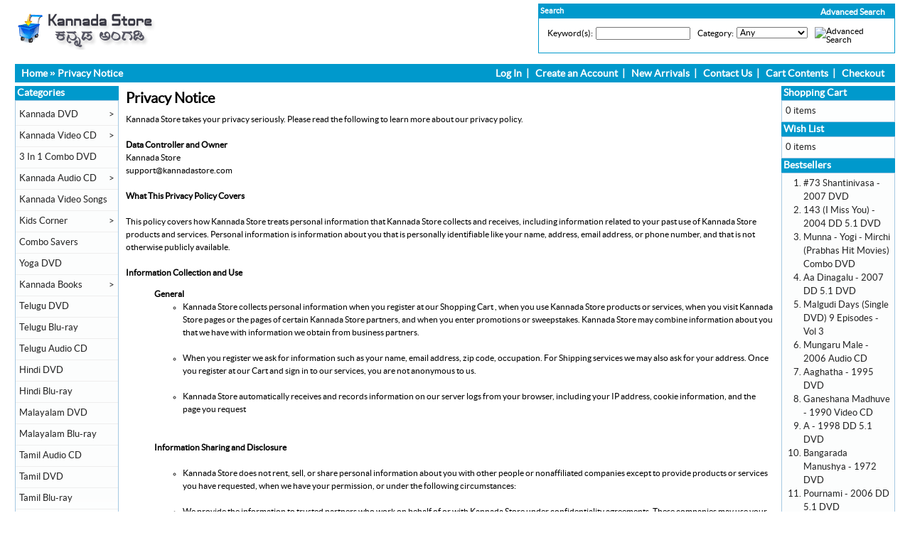

--- FILE ---
content_type: text/html
request_url: https://www.kannadastore.com/privacy.php?osCsid=c8adcf720bad0a9eeb582004fc742669
body_size: 50892
content:
<!DOCTYPE html PUBLIC "-//W3C//DTD XHTML 1.0 Transitional//EN" "https://www.w3.org/TR/xhtml1/DTD/xhtml1-transitional.dtd">
<html xmlns="https://www.w3.org/1999/xhtml" dir="ltr" lang="en">
<head>
<meta http-equiv="Content-Type" content="text/html; charset=utf-8" />
<title>Kannada Store</title>
<base href="https://www.kannadastore.com/" />
<link rel="stylesheet" type="text/css" href="ext/jquery/ui/redmond/jquery-ui-1.8.22.css" />
<script type="text/javascript" src="ext/jquery/jquery-1.8.0.min.js"></script>
<script type="text/javascript" src="ext/jquery/ui/jquery-ui-1.8.22.min.js"></script>

<script type="text/javascript">
if ( $.attrFn ) { $.attrFn.text = true; }
</script>


<script type="text/javascript" src="ext/jquery/bxGallery/jquery.bxGallery.1.1.min.js"></script>
<link rel="stylesheet" type="text/css" href="ext/jquery/fancybox/jquery.fancybox-1.3.4.css" />
<script type="text/javascript" src="ext/jquery/fancybox/jquery.fancybox-1.3.4.pack.js"></script>
<link rel="stylesheet" type="text/css" href="ext/960gs/960_24_col.css" />
<link rel="stylesheet" type="text/css" href="stylesheet.css" />
<meta http-equiv="x-ua-compatible" content="IE=7; EI=8" />


<script type="text/javascript" src="ext/jquery/jquery.nivo.slider.js"></script>
<link rel="stylesheet" href="ext/nivo_slider/themes/default/default.css" type="text/css" media="screen" />
<link rel="stylesheet" href="ext/nivo_slider/nivo-slider.css" type="text/css" media="screen" />


<!-- Global site tag (gtag.js) - Google Analytics -->
<script async src="https://www.googletagmanager.com/gtag/js?id=UA-125431218-1"></script>
<script>
  window.dataLayer = window.dataLayer || [];
  function gtag(){dataLayer.push(arguments);}
  gtag('js', new Date());

  gtag('config', 'UA-125431218-1');
</script>

<meta name="google-site-verification" content="q9ZAuVLLJipfbYSO_65mMeGM0wlijbLnzG8291_oA8s" />

</head>
<body>

<div id="bodyWrapper" class="container_24">


<div id="header" class="grid_24">

<div id="storeLogo">
<a href="https://www.kannadastore.com/index.php?osCsid=c8adcf720bad0a9eeb582004fc742669"><img src="images/store_logo.png" alt="Kannada Store" title="Kannada Store" width="211" height="60" /></a></div>

<div id="headerShortcuts">

<div class="clearz" ></div>

<div class="advsearchs">
<span class="advsear"><a href="https://www.kannadastore.com/advanced_search.php?osCsid=c8adcf720bad0a9eeb582004fc742669" class="scadvsearch">Advanced Search</a></span>




<table border="0" width="100%" cellspacing="0" cellpadding="0">
  <tr>
    <td width="100%" height="14" class="infoBoxHeading">Search</td>
    <td height="14" class="infoBoxHeading" nowrap><img width="11" height="14" src="includes/modules/kiss_image_thumbnailer/thumbs/11x14_pixel_trans.gif" title="" alt="" /></td>
  </tr>
</table>


<table border="0" width="100%" cellspacing="0" cellpadding="1" class="infoBox">
  <tr>
    <td><table border="0" width="100%" cellspacing="0" cellpadding="3" class="infoBoxContents">
  <tr>
  </tr>
  <tr>
    <td class="boxText"><form name="advanced_search" action="https://www.kannadastore.com/advanced_search_result.php" method="get"><input type="hidden" name="osCsid" value="c8adcf720bad0a9eeb582004fc742669" /><table border="0"><td valign="top" class="">Keyword(s):</td><td class="" valign="top" ><input type="hidden" name="search_in_description" value="1" /><input type="text" name="keywords" size="25" maxlength="30" style="width: 125px" onFocus="form.keywords.value=''" /></td><td>&nbsp;</td><td valign="top">Category:</td><td class="" valign="top" ><select name="categories_id" style="width:5;"><option value="" selected="selected">Any</option><option value="53">Kannada DVD</option><option value="56">&nbsp;&nbsp;Kannada DVDs With English Subtitles</option><option value="73">3 In 1 Combo DVD</option><option value="3">Kannada Video CD</option><option value="57">&nbsp;&nbsp;Award Winning Movies</option><option value="21">Kannada Audio CD</option><option value="30">&nbsp;&nbsp;Films Soundtracks</option><option value="31">&nbsp;&nbsp;Devotional</option><option value="32">&nbsp;&nbsp;Classical</option><option value="41">&nbsp;&nbsp;Bhaavageethe</option><option value="34">&nbsp;&nbsp;MP3 Collections</option><option value="51">&nbsp;&nbsp;Instrumental</option><option value="72">&nbsp;&nbsp;Spiritual</option><option value="35">&nbsp;&nbsp;Folk</option><option value="37">&nbsp;&nbsp;Harikathe</option><option value="52">&nbsp;&nbsp;Pop - Fusion Albums</option><option value="36">&nbsp;&nbsp;Remix</option><option value="33">&nbsp;&nbsp;Drama</option><option value="39">&nbsp;&nbsp;Yakshagana</option><option value="60">&nbsp;&nbsp;Discourses</option><option value="42">&nbsp;&nbsp;Karaoke - Sing Along CDs</option><option value="54">Kannada Video Songs</option><option value="40">Kids Corner</option><option value="48">&nbsp;&nbsp;Kids - Audio CDs</option><option value="49">&nbsp;&nbsp;Kids Animated Movies</option><option value="50">&nbsp;&nbsp;Kids Movies - Video CDs and DVDs</option><option value="58">Combo Savers</option><option value="64">Yoga DVD</option><option value="38">Kannada Books</option><option value="65">&nbsp;&nbsp;Literature & Fiction</option><option value="74">&nbsp;&nbsp;Novels</option><option value="46">&nbsp;&nbsp;Stories</option><option value="47">&nbsp;&nbsp;Biography</option><option value="71">&nbsp;&nbsp;Medical & Fitness</option><option value="44">&nbsp;&nbsp;Non Fiction</option><option value="43">&nbsp;&nbsp;Poetry</option><option value="67">&nbsp;&nbsp;Drama</option><option value="69">&nbsp;&nbsp;Humour</option><option value="68">&nbsp;&nbsp;Others</option><option value="70">&nbsp;&nbsp;Children</option><option value="66">&nbsp;&nbsp;English Version of Kannada Novels</option><option value="76">Telugu DVD</option><option value="75">Telugu Blu-ray</option><option value="81">Telugu Audio CD</option><option value="80">Hindi DVD</option><option value="77">Hindi Blu-ray</option><option value="78">Malayalam DVD</option><option value="79">Malayalam Blu-ray</option><option value="82">Tamil Audio CD</option><option value="83">Tamil DVD</option><option value="84">Tamil Blu-ray</option><option value="85">Hindi Audio CD</option></select></td><td>&nbsp;</td><td class="" valign="top" ><top><input type="image" src="includes/languages/english/images/buttons/button_search.gif" alt="Advanced Search" title=" Advanced Search " /></top></td></table></form></td>
  </tr>
  <tr>
  </tr>
</table>
</td>
  </tr>
</table>
</div>







<div class="clearz" ></div>

</div>

<script type="text/javascript">
  $("#headerShortcuts").buttonset();
</script>


<script type="text/javascript">



$(document).ready(function(){

/* Attach a submit handler to the form */

$("#couponform").submit(function(event){

/* Stop form from submitting normally */
event.preventDefault();
/* Get some values from elements on the page: */
var values = $(this).serialize();

$.ajax({
        url: "couponback.php",
        type: "post",
        data: values,
        success: function(){ 
            $(".couponpop").fadeOut();
        },
        error:function(){
            //alert("failure");
            //$("#result").html('There is error while submit');
        }
    });
});



// For Products page
$("#couponformproduct").submit(function(event){

/* Stop form from submitting normally */
event.preventDefault();
/* Get some values from elements on the page: */
var valuez = $(this).serialize();

$.ajax({
        url: "couponbackprod.php",
        type: "post",
        data: valuez,
        success: function(){ 
            $(".couponpopproduct").fadeOut();
        },
        error:function(){
            //alert("failure");
            //$("#result").html('There is error while submit');
        }
    });
});




// Privacy Policy (Definitions and Legal Reference)

$(".legal_ref_content").hide();

$(".legal_ref_box_heading").click(function(){

$(".legal_ref_content").slideToggle();

})






/*
$('.overbtn').click(function(){
$('.myoverlay').fadeOut();

})
*/


})
</script>

</div>

<div class="grid_24 ui-widget infoBoxContainer">


<div class="ui-widget-header infoBoxHeading" style="padding-top: 4px; padding-bottom :4px;">
  &nbsp;&nbsp;<a href="https://www.kannadastore.com/index.php?osCsid=c8adcf720bad0a9eeb582004fc742669" class="headerNavigation">Home</a> &raquo; <a href="https://www.kannadastore.com/privacy.php?osCsid=c8adcf720bad0a9eeb582004fc742669" class="headerNavigation">Privacy Notice</a> 
  
<span class="navlinksrt">  
<ul>

<li><a href="https://www.kannadastore.com/login.php?osCsid=c8adcf720bad0a9eeb582004fc742669">Log In</a></li>&nbsp;&nbsp;|&nbsp;&nbsp;
<li><a href="https://www.kannadastore.com/create_account.php?osCsid=c8adcf720bad0a9eeb582004fc742669">Create an Account</a></li>&nbsp;&nbsp;|&nbsp;&nbsp;

<li><a href="https://www.kannadastore.com/products_new.php?osCsid=c8adcf720bad0a9eeb582004fc742669">New Arrivals</a></li>&nbsp;&nbsp;|&nbsp;&nbsp;

<li><a href="https://www.kannadastore.com/contact_us.php?osCsid=c8adcf720bad0a9eeb582004fc742669">Contact Us</a></li>&nbsp;&nbsp;|&nbsp;&nbsp;

<li><a href="https://www.kannadastore.com/shopping_cart.php?osCsid=c8adcf720bad0a9eeb582004fc742669">Cart Contents</a></li>&nbsp;&nbsp;|&nbsp;&nbsp;

<li><a href="https://www.kannadastore.com/checkout_shipping.php?osCsid=c8adcf720bad0a9eeb582004fc742669">Checkout</a></li>&nbsp;&nbsp;&nbsp;&nbsp;

</ul>
</span>

<div class="clearz"></div>
  
  </div>
</div>


<div id="bodyContent" class="grid_17 push_3">

<h1>Privacy Notice</h1>

<div class="contentContainer">
  <div class="contentText">
    
Kannada Store takes your privacy seriously. Please read the following to learn more about 

our privacy policy.
<br>
<br>


<strong>Data Controller and Owner</strong>
<br/>
Kannada Store <br/>
support@kannadastore.com


<br>
<br>





<strong>What This Privacy Policy Covers</strong>
<br>
<br>


This policy covers how Kannada Store treats personal information that Kannada Store collects 

and receives, including information related to your past use of Kannada Store products and 

services. Personal information is information about you that is personally identifiable like 

your name, address, email address, or phone number, and that is not otherwise publicly 

available. 
<br>

<br>
<strong>Information Collection and Use</strong>
<br>
<ul>
<strong> General</strong>
<ul>
<li> 
Kannada Store collects personal information when you register at our Shopping Cart , when 

you use Kannada Store products or services, when you visit Kannada Store pages or the pages 

of certain Kannada Store partners, and when you enter promotions or sweepstakes. Kannada 

Store may combine information about you that we have with information we obtain from 

business partners. 
</li>
<br>
<li>
When you register we ask for information such as your name, email address, zip code, 

occupation.  For Shipping services we may also ask for your address. Once you register at 

our Cart and sign in to our services, you are not anonymous to us. 
</li>
<br>
<li>
Kannada Store automatically receives and records information on our server logs from your 

browser, including your IP address, cookie information, and the page you request
</li>
</ul>
<br>
<br>
<strong>Information Sharing and Disclosure</strong>

<br>
<br>
<ul>
<li>

Kannada Store does not rent, sell, or share personal information about you with other people 

or nonaffiliated companies except to provide products or services you have requested, when we 

have your permission, or under the following circumstances: 
<br>
<br>
<li>
We provide the information to trusted partners who work on behalf of or with Kannada Store 

under confidentiality agreements. These companies may use your personal information to help 

Kannada Store communicate with you about offers from Kannada Store and our marketing 

partners. However, these companies do not have any independent right to share this 

information. 
</li>
<br>
<li>
We have a parents permission to share the information if the user is a child under age 13. 

Parents have the option of allowing Kannada Store to collect and use their childs 

information without consenting to Kannada Store sharing of this information with people and 

companies who may use this information for their own purposes; 
</li>
<br>
<li>
We respond to subpoenas, court orders, or legal process, or to establish or exercise our 

legal rights or defend against legal claims; 
</li>
<br>
<li>

We believe it is necessary to share information in order to investigate, prevent, or take 

action regarding illegal activities, suspected fraud, situations involving potential threats 

to the physical safety of any person, violations of Kannada Stores terms of use, or as 

otherwise required by law. 
</li>
<br>
<li>

We transfer information about you if Kannada Store is acquired by or merged with another 

company. In this event, Kannada Store will notify you before information about you is 

transferred and becomes subject to a different privacy policy. 
</li>
<br>

</ul>
<br>
<strong>Cookies</strong>
<ul>
<br>
<li>
Kannada Store may set and access Kannada Store cookies on your computer. 
</li>
<br>
<li>
Kannada Store lets other companies that show advertisements on some of our pages set and 

access their cookies on your computer. Other companies use of their cookies is subject to 

their own privacy policies, not this one. Advertisers or other companies do not have access 

to Kannada Stores cookies. 
</li>
<br>
<li>
Kannada Store uses web beacons to access Kannada Store cookies inside and outside our 

network of web sites and in connection with Kannada Store products and services. 
</li>
<br>

<br>
</ul>
<strong>Your Ability to Edit and Delete Your Account Information and Preferences</strong>
<br>
<br>
<ul>
<li>
You can edit your Account Information anytime
</li>
<br>
</ul>
<br>
<strong>Confidentiality and Security</strong>
<ul>
<br>
<li>
We limit access to personal information about you to employees who we believe reasonably 

need to come into contact with that information to provide products or services to you or in 

order to do their jobs. 
</li>
<br>
<li>
We have physical, electronic, and procedural safeguards that comply with federal regulations 

to protect personal information about you. 
</li>
<br>
</ul>






<strong>Types of Data collected</strong>
<br/><br/>

The owner does not provide a list of Personal Data types collected.
<br/>
Other Personal Data collected may be described in other sections of this privacy policy or by dedicated explanation text contextually with the Data collection. The Personal Data may be freely provided by the User, or collected automatically when using this Application. Any use of Cookies - or of other tracking tools - by this Application or by the owners of third party services used by this Application, unless stated otherwise, serves to identify Users and remember their preferences, for the sole purpose of providing the service required by the User. Failure to provide certain Personal Data may make it impossible for this Application to provide its services.
<br/><br/>
The User assumes responsibility for the Personal Data of third parties published or shared through this Application and declares to have the right to communicate or broadcast them, thus relieving the Data Controller of all responsibility. 

<br/><br/>

<strong>Mode and place of processing the Data</strong>
<br/><br/>

<strong>Methods of processing</strong>
<br/>
The Data Controller processes the Data of Users in a proper manner and shall take appropriate security measures to prevent unauthorized access, disclosure, modification, or unauthorized destruction of the Data. The Data processing is carried out using computers and/or IT enabled tools, following organizational procedures and modes strictly related to the purposes indicated. In addition to the Data Controller, in some cases, the Data may be accessible to certain types of persons in charge, involved with the operation of the site (administration, sales, marketing, legal, system administration) or external parties (such as third party technical service providers, mail carriers, hosting providers, IT companies, communications agencies) appointed, if necessary, as Data Processors by the Owner. The updated list of these parties may be requested from the Data Controller at any time. 
<br/><br/>


<strong>Place</strong><br/>
The Data is processed at the Data Controller's operating offices and in any other places where the parties involved with the processing are located. For further information, please contact the Data Controller.
<br/><br/>

<strong>Retention time</strong><br/>
The Data is kept for the time necessary to provide the service requested by the User, or stated by the purposes outlined in this document, and the User can always request that the Data Controller suspend or remove the data. 

<br/><br/>

<strong>Additional information about Data collection and processing</strong>
<br/><br/>

<strong>Legal Action</strong><br/>
The User's Personal Data may be used for legal purposes by the Data Controller, in Court or in the stages leading to possible legal action arising from improper use of this Application or the related services. The User is aware of the fact that the Data Controller may be required to reveal personal data upon request of public authorities.

<br/><br/>

<strong>Additional information about User's Personal Data</strong><br/>
In addition to the information contained in this privacy policy, this Application may provide the User with additional and contextual information concerning particular services or the collection and processing of Personal Data upon request.

<br/><br/>

<strong>System Logs and Maintenance</strong><br/>
For operation and maintenance purposes, this Application and any third party services may collect files that record interaction with this Application (System Logs) or use for this purpose other Personal Data (such as IP Address).

<br/><br/>

<strong>Information not contained in this policy</strong><br/>
More details concerning the collection or processing of Personal Data may be requested from the Data Controller at any time. Please see the contact information at the beginning of this document.

<br/><br/>

<strong>The rights of Users</strong><br/>
Users have the right, at any time, to know whether their Personal Data has been stored and can consult the Data Controller to learn about their contents and origin, to verify their accuracy or to ask for them to be supplemented, cancelled, updated or corrected, or for their transformation into anonymous format or to block any data held in violation of the law, as well as to oppose their treatment for any and all legitimate reasons. Requests should be sent to the Data Controller at the contact information set out above.
<br/>
This Application does not support "Do Not Track" requests. To determine whether any of the third party services it uses honor the "Do Not Track" requests, please read their privacy policies.

<br/><br/>

<strong>Changes to this privacy policy</strong><br/>
The Data Controller reserves the right to make changes to this privacy policy at any time by giving notice to its Users on this page. It is strongly recommended to check this page often, referring to the date of the last modification listed at the bottom. If a User objects to any of the changes to the Policy, the User must cease using this Application and can request that the Data Controller erase the Personal Data. Unless stated otherwise, the then-current privacy policy applies to all Personal Data the Data Controller has about Users.

<br/><br/>

<strong>Information about this privacy policy</strong><br/>
The Data Controller is responsible for this privacy policy, prepared starting from the modules provided by Kannada Store and hosted on Kannada Store's servers. 

<br/><br/>







<div class="legal_ref_box">


<div class="legal_ref_box_heading">

<div class="legal_ref_box_heading_lt">
<span class="legal_ref_box_heading_txt">Definitions and legal references</span>
</div>

<div class="legal_ref_box_heading_rt">
<div class="dropdown_triangle"></div>
</div>

<div class="clearz"></div>

</div>




<div class="legal_ref_content">
<p>
<strong>Personal Data (or Data)</strong>
<br/>
Any information regarding a natural person, a legal person, an institution or an association, which is, or can be, identified, even indirectly, by reference to any other information, including a personal identification number.

</p>


<p>
<strong>Usage Data</strong>
<br/>
Information collected automatically from this Application (or third party services employed in this Application ), which can include: the IP addresses or domain names of the computers utilized by the Users who use this Application, the URI addresses (Uniform Resource Identifier), the time of the request, the method utilized to submit the request to the server, the size of the file received in response, the numerical code indicating the status of the server's answer (successful outcome, error, etc.), the country of origin, the features of the browser and the operating system utilized by the User, the various time details per visit (e.g., the time spent on each page within the Application) and the details about the path followed within the Application with special reference to the sequence of pages visited, and other parameters about the device operating system and/or the User's IT environment.
</p>

<p>
<strong>User</strong>
<br/>
The individual using this Application, which must coincide with or be authorized by the Data Subject, to whom the Personal Data refer.
</p>

<p>
<strong>Data Subject</strong>
<br/>
The legal or natural person to whom the Personal Data refers to.
</p>

<p>
<strong>Data Processor (or Data Supervisor)</strong>
<br/>
The natural person, legal person, public administration or any other body, association or organization authorized by the Data Controller to process the Personal Data in compliance with this privacy policy.
</p>

<p>
<strong>Data Controller (or Owner)</strong>
<br/>
The natural person, legal person, public administration or any other body, association or organization with the right, also jointly with another Data Controller, to make decisions regarding the purposes, and the methods of processing of Personal Data and the means used, including the security measures concerning the operation and use of this Application. The Data Controller, unless otherwise specified, is the Owner of this Application.
</p>

<p>
<strong>This Application</strong>
<br/>
The hardware or software tool by which the Personal Data of the User is collected.

</p>

<p>
<strong>Legal information</strong>
Notice to European Users: this privacy statement has been prepared in fulfilment of the obligations under Art. 10 of EC Directive n. 95/46/EC, and under the provisions of Directive 2002/58/EC, as revised by Directive 2009/136/EC, on the subject of Cookies.
</p>

<p>
This privacy policy relates solely to this Application.
</p>

</div>


</div>












<br>
<strong>Changes to this Privacy Policy</strong>
<ul>
<br>
<li>
Kannada Store may update this policy. We will notify you about significant changes in the 

way we treat personal information by sending a notice to the primary email address specified 

in your Kannada Store account or by placing a prominent notice on our site. 
</li>
</ul>
</ul>  </div>

  <div class="buttonSet">
    <span class="buttonAction"><span class="tdbLink"><a id="tdb1" href="https://www.kannadastore.com/index.php?osCsid=c8adcf720bad0a9eeb582004fc742669">Continue</a></span><script type="text/javascript">$("#tdb1").button({icons:{primary:"ui-icon-triangle-1-e"}}).addClass("ui-priority-secondary").parent().removeClass("tdbLink");</script></span>
  </div>
</div>


</div> <!-- bodyContent //-->


<div id="columnLeft" class="grid_3 pull_17">
  <div class="ui-widget infoBoxContainer">  <div class="ui-widget-header infoBoxHeading">Categories</div>  <div class="ui-widget-content infoBoxContents vertical" style="padding-right: 0px; padding-left: 0px;"><div class="vertical"><ul><li><a href="https://www.kannadastore.com/kannada-dvd-c-53.html?osCsid=c8adcf720bad0a9eeb582004fc742669">Kannada DVD<span class="shftrtarr">></span></a><ul><a href="https://www.kannadastore.com/kannada-dvds-with-english-subtitles-c-53_56.html?osCsid=c8adcf720bad0a9eeb582004fc742669"><li>&nbsp;&nbsp;Kannada DVDs With English Subtitles</li></a></ul></li><li><a href="https://www.kannadastore.com/kannada-video-c-3.html?osCsid=c8adcf720bad0a9eeb582004fc742669">Kannada Video CD<span class="shftrtarr">></span></a><ul><a href="https://www.kannadastore.com/award-winning-movies-c-3_57.html?osCsid=c8adcf720bad0a9eeb582004fc742669"><li>&nbsp;&nbsp;Award Winning Movies</li></a></ul></li><li><a href="https://www.kannadastore.com/combo-dvd-c-73.html?osCsid=c8adcf720bad0a9eeb582004fc742669">3 In 1 Combo DVD<span class="shftrtarr"></span></a></li><li><a href="https://www.kannadastore.com/kannada-audio-c-21.html?osCsid=c8adcf720bad0a9eeb582004fc742669">Kannada Audio CD<span class="shftrtarr">></span></a><ul><a href="https://www.kannadastore.com/films-soundtracks-c-21_30.html?osCsid=c8adcf720bad0a9eeb582004fc742669"><li>&nbsp;&nbsp;Films Soundtracks</li></a><a href="https://www.kannadastore.com/devotional-c-21_31.html?osCsid=c8adcf720bad0a9eeb582004fc742669"><li>&nbsp;&nbsp;Devotional</li></a><a href="https://www.kannadastore.com/classical-c-21_32.html?osCsid=c8adcf720bad0a9eeb582004fc742669"><li>&nbsp;&nbsp;Classical</li></a><a href="https://www.kannadastore.com/drama-c-21_33.html?osCsid=c8adcf720bad0a9eeb582004fc742669"><li>&nbsp;&nbsp;Drama</li></a><a href="https://www.kannadastore.com/mp3-collections-c-21_34.html?osCsid=c8adcf720bad0a9eeb582004fc742669"><li>&nbsp;&nbsp;MP3 Collections</li></a><a href="https://www.kannadastore.com/folk-c-21_35.html?osCsid=c8adcf720bad0a9eeb582004fc742669"><li>&nbsp;&nbsp;Folk</li></a><a href="https://www.kannadastore.com/remix-c-21_36.html?osCsid=c8adcf720bad0a9eeb582004fc742669"><li>&nbsp;&nbsp;Remix</li></a><a href="https://www.kannadastore.com/harikathe-c-21_37.html?osCsid=c8adcf720bad0a9eeb582004fc742669"><li>&nbsp;&nbsp;Harikathe</li></a><a href="https://www.kannadastore.com/yakshagana-c-21_39.html?osCsid=c8adcf720bad0a9eeb582004fc742669"><li>&nbsp;&nbsp;Yakshagana</li></a><a href="https://www.kannadastore.com/bhaavageethe-c-21_41.html?osCsid=c8adcf720bad0a9eeb582004fc742669"><li>&nbsp;&nbsp;Bhaavageethe</li></a><a href="https://www.kannadastore.com/karaoke-sing-along-cds-c-21_42.html?osCsid=c8adcf720bad0a9eeb582004fc742669"><li>&nbsp;&nbsp;Karaoke - Sing Along CDs</li></a><a href="https://www.kannadastore.com/instrumental-c-21_51.html?osCsid=c8adcf720bad0a9eeb582004fc742669"><li>&nbsp;&nbsp;Instrumental</li></a><a href="https://www.kannadastore.com/pop-fusion-albums-c-21_52.html?osCsid=c8adcf720bad0a9eeb582004fc742669"><li>&nbsp;&nbsp;Pop - Fusion Albums</li></a><a href="https://www.kannadastore.com/discourses-c-21_60.html?osCsid=c8adcf720bad0a9eeb582004fc742669"><li>&nbsp;&nbsp;Discourses</li></a><a href="https://www.kannadastore.com/spiritual-c-21_72.html?osCsid=c8adcf720bad0a9eeb582004fc742669"><li>&nbsp;&nbsp;Spiritual</li></a></ul></li><li><a href="https://www.kannadastore.com/kannada-video-songs-c-54.html?osCsid=c8adcf720bad0a9eeb582004fc742669">Kannada Video Songs<span class="shftrtarr"></span></a></li><li><a href="https://www.kannadastore.com/kids-corner-c-40.html?osCsid=c8adcf720bad0a9eeb582004fc742669">Kids Corner<span class="shftrtarr">></span></a><ul><a href="https://www.kannadastore.com/kids-audio-cds-c-40_48.html?osCsid=c8adcf720bad0a9eeb582004fc742669"><li>&nbsp;&nbsp;Kids - Audio CDs</li></a><a href="https://www.kannadastore.com/kids-animated-movies-c-40_49.html?osCsid=c8adcf720bad0a9eeb582004fc742669"><li>&nbsp;&nbsp;Kids Animated Movies</li></a><a href="https://www.kannadastore.com/kids-movies-video-cds-and-dvds-c-40_50.html?osCsid=c8adcf720bad0a9eeb582004fc742669"><li>&nbsp;&nbsp;Kids Movies - Video CDs and DVDs</li></a></ul></li><li><a href="https://www.kannadastore.com/combo-savers-c-58.html?osCsid=c8adcf720bad0a9eeb582004fc742669">Combo Savers<span class="shftrtarr"></span></a></li><li><a href="https://www.kannadastore.com/yoga-dvd-c-64.html?osCsid=c8adcf720bad0a9eeb582004fc742669">Yoga DVD<span class="shftrtarr"></span></a></li><li><a href="https://www.kannadastore.com/kannada-books-c-38.html?osCsid=c8adcf720bad0a9eeb582004fc742669">Kannada Books<span class="shftrtarr">></span></a><ul><a href="https://www.kannadastore.com/poetry-c-38_43.html?osCsid=c8adcf720bad0a9eeb582004fc742669"><li>&nbsp;&nbsp;Poetry</li></a><a href="https://www.kannadastore.com/non-fiction-c-38_44.html?osCsid=c8adcf720bad0a9eeb582004fc742669"><li>&nbsp;&nbsp;Non Fiction</li></a><a href="https://www.kannadastore.com/stories-c-38_46.html?osCsid=c8adcf720bad0a9eeb582004fc742669"><li>&nbsp;&nbsp;Stories</li></a><a href="https://www.kannadastore.com/biography-c-38_47.html?osCsid=c8adcf720bad0a9eeb582004fc742669"><li>&nbsp;&nbsp;Biography</li></a><a href="https://www.kannadastore.com/literature-fiction-c-38_65.html?osCsid=c8adcf720bad0a9eeb582004fc742669"><li>&nbsp;&nbsp;Literature & Fiction</li></a><a href="https://www.kannadastore.com/english-version-kannada-novels-c-38_66.html?osCsid=c8adcf720bad0a9eeb582004fc742669"><li>&nbsp;&nbsp;English Version of Kannada Novels</li></a><a href="https://www.kannadastore.com/drama-c-38_67.html?osCsid=c8adcf720bad0a9eeb582004fc742669"><li>&nbsp;&nbsp;Drama</li></a><a href="https://www.kannadastore.com/others-c-38_68.html?osCsid=c8adcf720bad0a9eeb582004fc742669"><li>&nbsp;&nbsp;Others</li></a><a href="https://www.kannadastore.com/humour-c-38_69.html?osCsid=c8adcf720bad0a9eeb582004fc742669"><li>&nbsp;&nbsp;Humour</li></a><a href="https://www.kannadastore.com/children-c-38_70.html?osCsid=c8adcf720bad0a9eeb582004fc742669"><li>&nbsp;&nbsp;Children</li></a><a href="https://www.kannadastore.com/medical-fitness-c-38_71.html?osCsid=c8adcf720bad0a9eeb582004fc742669"><li>&nbsp;&nbsp;Medical & Fitness</li></a><a href="https://www.kannadastore.com/novels-c-38_74.html?osCsid=c8adcf720bad0a9eeb582004fc742669"><li>&nbsp;&nbsp;Novels</li></a></ul></li><li><a href="https://www.kannadastore.com/telugu-dvd-c-76.html?osCsid=c8adcf720bad0a9eeb582004fc742669">Telugu DVD<span class="shftrtarr"></span></a></li><li><a href="https://www.kannadastore.com/telugu-blu-ray-c-75.html?osCsid=c8adcf720bad0a9eeb582004fc742669">Telugu Blu-ray<span class="shftrtarr"></span></a></li><li><a href="https://www.kannadastore.com/telugu-audio-c-81.html?osCsid=c8adcf720bad0a9eeb582004fc742669">Telugu Audio CD<span class="shftrtarr"></span></a></li><li><a href="https://www.kannadastore.com/hindi-dvd-c-80.html?osCsid=c8adcf720bad0a9eeb582004fc742669">Hindi DVD<span class="shftrtarr"></span></a></li><li><a href="https://www.kannadastore.com/hindi-blu-ray-c-77.html?osCsid=c8adcf720bad0a9eeb582004fc742669">Hindi Blu-ray<span class="shftrtarr"></span></a></li><li><a href="https://www.kannadastore.com/malayalam-dvd-c-78.html?osCsid=c8adcf720bad0a9eeb582004fc742669">Malayalam DVD<span class="shftrtarr"></span></a></li><li><a href="https://www.kannadastore.com/malayalam-blu-ray-c-79.html?osCsid=c8adcf720bad0a9eeb582004fc742669">Malayalam Blu-ray<span class="shftrtarr"></span></a></li><li><a href="https://www.kannadastore.com/tamil-audio-c-82.html?osCsid=c8adcf720bad0a9eeb582004fc742669">Tamil Audio CD<span class="shftrtarr"></span></a></li><li><a href="https://www.kannadastore.com/tamil-dvd-c-83.html?osCsid=c8adcf720bad0a9eeb582004fc742669">Tamil DVD<span class="shftrtarr"></span></a></li><li><a href="https://www.kannadastore.com/tamil-blu-ray-c-84.html?osCsid=c8adcf720bad0a9eeb582004fc742669">Tamil Blu-ray<span class="shftrtarr"></span></a></li><li><a href="https://www.kannadastore.com/hindi-audio-c-85.html?osCsid=c8adcf720bad0a9eeb582004fc742669">Hindi Audio CD<span class="shftrtarr"></span></a></li></ul></div></div></div>
<div class="ui-widget infoBoxContainer">  <div class="ui-widget-header infoBoxHeading"><a href="https://www.kannadastore.com/products_new.php?osCsid=c8adcf720bad0a9eeb582004fc742669">What's New?</a></div>  <div class="ui-widget-content infoBoxContents" style="text-align: center;"><a href="https://www.kannadastore.com/varisu-2023-dvd-p-8209.html?osCsid=c8adcf720bad0a9eeb582004fc742669"><img width="125" height="130" src="includes/modules/kiss_image_thumbnailer/thumbs/125x130_Varisu-Tamil-Movie-DVD-Vijay.jpg" title="Varisu - 2023 DD 5.1 DVD" alt="Varisu - 2023 DD 5.1 DVD" /></a><br /><a href="https://www.kannadastore.com/varisu-2023-dvd-p-8209.html?osCsid=c8adcf720bad0a9eeb582004fc742669">Varisu - 2023 DD 5.1 DVD</a><br />$24.99</div></div>
<div class="ui-widget infoBoxContainer">  <div class="ui-widget-header infoBoxHeading">Shop By Price</div>  <div class="ui-widget-content infoBoxContents"><form name="shop_price" action="https://www.kannadastore.com/shop_by_price.php" method="get"><select name="range" onchange="this.form.submit();" size="1" style="width: 100%"><option value="0">Shop By Price</option><option value="1">10.01 to 20.00</option><option value="2">20.01 to 30.00</option><option value="3">30.01 to 50.00</option><option value="4">Above 50.01</option><option value="5">Show All</option></select><input type="hidden" name="osCsid" value="c8adcf720bad0a9eeb582004fc742669" /></form></div></div>
<div class="ui-widget infoBoxContainer">  <div class="ui-widget-header infoBoxHeading">Manufacturers</div>  <div class="ui-widget-content infoBoxContents"><form name="manufacturers" action="https://www.kannadastore.com/index.php" method="get"><select name="manufacturers_id" onchange="this.form.submit();" size="1" style="width: 100%"><option value="" selected="selected">Please Select</option><option value="56">Aditya Music</option><option value="90">Aditya Video</option><option value="11">Akash Audio</option><option value="48">Akshaya Audio</option><option value="10">Anand Audio</option><option value="32">Anand Video</option><option value="31">Ankita Book Hou..</option><option value="106">AP Internationa..</option><option value="30">Arjun Music</option><option value="12">Ashwini Audio</option><option value="88">Ashwini Video</option><option value="62">Audio 9</option><option value="58">Bannanje Associ..</option><option value="66">Bayshore</option><option value="34">Bhaskar Video</option><option value="47">Big Music</option><option value="51">Big Pictures</option><option value="97">D Beats</option><option value="83">Discourses</option><option value="101">Eagle</option><option value="96">Eros</option><option value="41">Eshwari Audio</option><option value="37">Fountain</option><option value="99">Gaanam</option><option value="85">Ganasampada</option><option value="86">Green Gold Anim..</option><option value="69">Hrishi Audio</option><option value="78">Inidani</option><option value="76">Inreco</option><option value="93">KAD</option><option value="74">Kalkur Audio</option><option value="71">Kalpa Live Cass..</option><option value="33">KannadaDVD.net</option><option value="36">King Video</option><option value="53">Kosmic Music</option><option value="63">Krishna Music</option><option value="61">Kuhoo Kuhoo</option><option value="13">Lahari Audio</option><option value="104">Malayalam</option><option value="23">Manoranjan Vide..</option><option value="18">Mayuri Audio</option><option value="70">Mayuri Live Cas..</option><option value="68">Melvoice</option><option value="46">Moser Baer</option><option value="75">Music Today</option><option value="14">None</option><option value="26">OM Creations, U..</option><option value="16">Others</option><option value="55">Others - Devoti..</option><option value="84">Padmamohan Audi..</option><option value="39">Pal Video</option><option value="72">Prasanna Live C..</option><option value="38">Ragam</option><option value="29">Ramu Audio</option><option value="94">Reliance Home</option><option value="42">Sagar Music</option><option value="80">Sahitya Bhandar..</option><option value="60">Sangeeth Sagar</option><option value="81">Sangeeth Sudha</option><option value="100">Santosh Videos</option><option value="67">Sapna Book Hous..</option><option value="35">Saregama - HMV</option><option value="107">Shalimar</option><option value="95">Shemaroo</option><option value="45">Shruthi Tracks</option><option value="49">Skanda Audio</option><option value="54">Sony BMG</option><option value="79">Sree Sumukha</option><option value="89">Sri Balaji Vide..</option><option value="17">Sri Ganesh Vide..</option><option value="40">Sri Lakshmi Vis..</option><option value="22">Sri Nakoda Vide..</option><option value="19">Sri-Sri</option><option value="28">Supreme</option><option value="57">Swarna Audio</option><option value="82">Swastik Music</option><option value="27">Sysbro Associat..</option><option value="20">T-Series</option><option value="105">Tamil</option><option value="59">Tarangini</option><option value="52">Times Music</option><option value="87">Total Kannada</option><option value="102">Ultra</option><option value="24">United Videos</option><option value="50">Universal</option><option value="15">Unknown</option><option value="21">Vaishnavi Video</option><option value="65">Vani</option><option value="73">Vasudeva Audio ..</option><option value="25">Video Tronix</option><option value="91">Volga Video</option><option value="98">Yashraj</option><option value="64">Yoga Mandir</option><option value="103">Zee</option></select><input type="hidden" name="osCsid" value="c8adcf720bad0a9eeb582004fc742669" /></form><br/><br/><script async src="//pagead2.googlesyndication.com/pagead/js/adsbygoogle.js"></script>
<!-- KS - 120x90 - Link Ad -->
<ins class="adsbygoogle"
     style="display:inline-block;width:120px;height:90px"
     data-ad-client="ca-pub-4860662568883080"
     data-ad-slot="1270505236"></ins>
<script>
(adsbygoogle = window.adsbygoogle || []).push({});
</script></div></div>
<div class="ui-widget infoBoxContainer">  <div class="ui-widget-header infoBoxHeading">Our Promise</div>  <div class="ui-widget-content infoBoxContents frshp"><ul>    <li>$5 Shipping</li>    <li>Brand New & Sealed</li>    <li>Genuine Products</li>    <li>Easy Return Policy</li>    <li>Safe & Secure Shopping</li>    <li>Quick Customer Support</li></ul>  </div></div>
<div class="ui-widget infoBoxContainer">  <div class="ui-widget-header infoBoxHeading">Information</div>  <div class="ui-widget-content infoBoxContents">    <a href="https://www.kannadastore.com/shipping.php?osCsid=c8adcf720bad0a9eeb582004fc742669">Shipping &amp; Returns</a><br />    <a href="https://www.kannadastore.com/privacy.php?osCsid=c8adcf720bad0a9eeb582004fc742669">Privacy Notice</a><br />    <a href="https://www.kannadastore.com/conditions.php?osCsid=c8adcf720bad0a9eeb582004fc742669">Conditions of Use</a><br />    <a href="https://www.kannadastore.com/request.php?osCsid=c8adcf720bad0a9eeb582004fc742669">Request Items</a><br />    <a href="https://www.kannadastore.com/contact_us.php?osCsid=c8adcf720bad0a9eeb582004fc742669">Contact Us</a>  </div></div></div>


<div id="columnRight" class="grid_4">
  <div class="ui-widget infoBoxContainer">  <div class="ui-widget-header infoBoxHeading"><a href="https://www.kannadastore.com/shopping_cart.php?osCsid=c8adcf720bad0a9eeb582004fc742669">Shopping Cart</a></div>  <div class="ui-widget-content infoBoxContents">0 items</div></div>
<div class="ui-widget infoBoxContainer">  <div class="ui-widget-header infoBoxHeading"><a href="https://www.kannadastore.com/wishlist.php?osCsid=c8adcf720bad0a9eeb582004fc742669">Wish List</a></div>  <div class="ui-widget-content infoBoxContents">0 items</div></div>
<div class="ui-widget infoBoxContainer">  <div class="ui-widget-header infoBoxHeading">Bestsellers</div>  <div class="ui-widget-content infoBoxContents"><ol style="margin: 0; padding-left: 25px;"><li><a href="https://www.kannadastore.com/shantinivasa-2007-dvd-p-2101.html?osCsid=c8adcf720bad0a9eeb582004fc742669">#73 Shantinivasa - 2007 DVD</a></li><li><a href="https://www.kannadastore.com/143-miss-you-2004-dvd-p-6219.html?osCsid=c8adcf720bad0a9eeb582004fc742669">143 (I Miss You) - 2004 DD 5.1 DVD</a></li><li><a href="https://www.kannadastore.com/munna-yogi-mirchi-prabhas-hit-movies-combo-dvd-p-7601.html?osCsid=c8adcf720bad0a9eeb582004fc742669">Munna - Yogi - Mirchi (Prabhas Hit Movies) Combo DVD</a></li><li><a href="https://www.kannadastore.com/dinagalu-2007-dvd-p-2088.html?osCsid=c8adcf720bad0a9eeb582004fc742669">Aa Dinagalu - 2007 DD 5.1 DVD</a></li><li><a href="https://www.kannadastore.com/malgudi-days-single-dvd-episodes-vol-p-1149.html?osCsid=c8adcf720bad0a9eeb582004fc742669">Malgudi Days (Single DVD) 9 Episodes - Vol 3</a></li><li><a href="https://www.kannadastore.com/mungaru-male-2006-audio-p-1270.html?osCsid=c8adcf720bad0a9eeb582004fc742669">Mungaru Male - 2006 Audio CD</a></li><li><a href="https://www.kannadastore.com/aaghatha-1995-dvd-p-7369.html?osCsid=c8adcf720bad0a9eeb582004fc742669">Aaghatha - 1995 DVD</a></li><li><a href="https://www.kannadastore.com/ganeshana-madhuve-1990-video-p-337.html?osCsid=c8adcf720bad0a9eeb582004fc742669">Ganeshana Madhuve - 1990 Video CD</a></li><li><a href="https://www.kannadastore.com/1998-dvd-p-1349.html?osCsid=c8adcf720bad0a9eeb582004fc742669">A - 1998 DD 5.1 DVD</a></li><li><a href="https://www.kannadastore.com/bangarada-manushya-1972-dvd-p-1121.html?osCsid=c8adcf720bad0a9eeb582004fc742669">Bangarada Manushya - 1972 DVD</a></li><li><a href="https://www.kannadastore.com/pournami-2006-dvd-p-7472.html?osCsid=c8adcf720bad0a9eeb582004fc742669">Pournami - 2006 DD 5.1 DVD</a></li><li><a href="https://www.kannadastore.com/joke-falls-2005-dvd-p-1139.html?osCsid=c8adcf720bad0a9eeb582004fc742669">Joke Falls - 2005 DVD</a></li><li><a href="https://www.kannadastore.com/abhi-2002-dvd-p-3958.html?osCsid=c8adcf720bad0a9eeb582004fc742669">Abhi - 2002 DD 5.1 DVD</a></li><li><a href="https://www.kannadastore.com/mersal-2017-dvd-p-7917.html?osCsid=c8adcf720bad0a9eeb582004fc742669">Mersal - 2017 DD 5.1 DVD</a></li><li><a href="https://www.kannadastore.com/babhruvahana-1977-video-p-65.html?osCsid=c8adcf720bad0a9eeb582004fc742669">Babhruvahana - 1977 Video CD</a></li><li><a href="https://www.kannadastore.com/kgf-chapter-2018-dvd-p-7907.html?osCsid=c8adcf720bad0a9eeb582004fc742669">K.G.F: Chapter 1 - 2018 DD 5.1 DVD</a></li><li><a href="https://www.kannadastore.com/malgudi-days-vol-dvd-set-episodes-p-1826.html?osCsid=c8adcf720bad0a9eeb582004fc742669">Malgudi Days Vol 1 (3 DVD Set) 27 Episodes</a></li><li><a href="https://www.kannadastore.com/pallavi-anu-pallavi-1983-video-mani-ratnam-p-223.html?osCsid=c8adcf720bad0a9eeb582004fc742669">Pallavi Anu Pallavi - 1983 Video CD (Mani Ratnam)</a></li><li><a href="https://www.kannadastore.com/gandhada-gudi-1973-dvd-p-1134.html?osCsid=c8adcf720bad0a9eeb582004fc742669">Gandhada Gudi - 1973 DVD</a></li><li><a href="https://www.kannadastore.com/rangasthalam-2018-audio-p-7285.html?osCsid=c8adcf720bad0a9eeb582004fc742669">Rangasthalam - 2018 Audio CD</a></li></ol></div></div>
<div class="ui-widget infoBoxContainer">  <div class="ui-widget-header infoBoxHeading"><a href="https://www.kannadastore.com/reviews.php?osCsid=c8adcf720bad0a9eeb582004fc742669">Reviews</a></div>  <div class="ui-widget-content infoBoxContents"><div align="center"><a href="https://www.kannadastore.com/bahuparak-vajrakaya-bhajarangi-combo-dvd-pri-6854.html?reviews_id=266&amp;osCsid=c8adcf720bad0a9eeb582004fc742669"><img width="125" height="130" src="includes/modules/kiss_image_thumbnailer/thumbs/125x130_Bahuparaak-Bhajarangi-Combo-DVD.jpg" title="Bahuparak - Vajrakaya - Bhajarangi Combo DVD" alt="Bahuparak - Vajrakaya - Bhajarangi Combo DVD" /></a></div><a href="https://www.kannadastore.com/bahuparak-vajrakaya-bhajarangi-combo-dvd-pri-6854.html?reviews_id=266&amp;osCsid=c8adcf720bad0a9eeb582004fc742669">These movies are so amazing and I love the acting of how shi ..</a><br /><div align="center"></div></div></div></div>



<div class="grid_24 footer">

<div class="footparent">

<div class="footbox">
<h6 class="prodhtxt">Products</h6>
<ul>


<li>
<a href="https://www.kannadastore.com/kannada-dvd-c-53.html?osCsid=c8adcf720bad0a9eeb582004fc742669">Kannada DVD</a>
</li>


<li>
<a href="https://www.kannadastore.com/kannada-books-c-38.html?osCsid=c8adcf720bad0a9eeb582004fc742669">Kannada Books</a>
</li>

<li>
<a href="https://www.kannadastore.com/kannada-video-c-3.html?osCsid=c8adcf720bad0a9eeb582004fc742669">Kannada Video CD</a>
</li>

<li>
<a href="https://www.kannadastore.com/yoga-dvd-c-64.html?osCsid=c8adcf720bad0a9eeb582004fc742669">Yoga DVD</a>
</li>


<li>
<a href="https://www.kannadastore.com/kids-corner-c-40.html?osCsid=c8adcf720bad0a9eeb582004fc742669">Kids Corner</a>
</li>


<li>
<a href="https://www.kannadastore.com/telugu-blu-ray-c-75.html?osCsid=c8adcf720bad0a9eeb582004fc742669">Telugu Blu-ray</a>
</li>


<li>
<a href="https://www.kannadastore.com/hindi-blu-ray-c-77.html?osCsid=c8adcf720bad0a9eeb582004fc742669">Hindi Blu-ray</a>
</li>


<li>
<a href="https://www.kannadastore.com/products_new.php?osCsid=c8adcf720bad0a9eeb582004fc742669">New Releases</a>
</li>

</ul>
</div>



<div class="footbox">
<h6 class="prodhtxt">Products</h6>
<ul>

<li>
<a href="https://www.kannadastore.com/kannada-audio-c-21.html?osCsid=c8adcf720bad0a9eeb582004fc742669">Kannada Audio CD</a>
</li>


<li>
<a href="https://www.kannadastore.com/devotional-c-21_31.html?osCsid=c8adcf720bad0a9eeb582004fc742669">Devotional CDs</a>
</li>


<li>
<a href="https://www.kannadastore.com/films-soundtracks-c-21_30.html?osCsid=c8adcf720bad0a9eeb582004fc742669">Films Soundtracks</a>
</li>


<li>
<a href="https://www.kannadastore.com/karaoke-sing-along-cds-c-21_42.html?osCsid=c8adcf720bad0a9eeb582004fc742669">Karaoke</a>
</li>


<li>
<a href="https://www.kannadastore.com/bhaavageethe-c-21_41.html?osCsid=c8adcf720bad0a9eeb582004fc742669">Bhaavageethe</a>
</li>


<li>
<a href="https://www.kannadastore.com/mp3-collections-c-21_34.html?osCsid=c8adcf720bad0a9eeb582004fc742669">MP3 Collections</a>
</li>


<li>
<a href="https://www.kannadastore.com/spiritual-c-21_72.html?osCsid=c8adcf720bad0a9eeb582004fc742669">Spiritual</a>
</li>


<li>
<a href="https://www.kannadastore.com/specials.php?osCsid=c8adcf720bad0a9eeb582004fc742669">Sale</a>
</li>


</ul>
</div>




<div class="footbox">
<h6 class="prodhtxt">Information</h6>
<ul>

<li>
<a href="https://www.kannadastore.com/index.php?osCsid=c8adcf720bad0a9eeb582004fc742669">Home</a>
</li>

<li>
<a href="https://www.kannadastore.com/account.php?osCsid=c8adcf720bad0a9eeb582004fc742669">My Account</a>
</li>


<li>
<a href="https://www.kannadastore.com/shopping_cart.php?osCsid=c8adcf720bad0a9eeb582004fc742669">Shopping Cart</a>
</li>


<li>
<a href="https://www.kannadastore.com/advanced_search.php?osCsid=c8adcf720bad0a9eeb582004fc742669">Search</a>
</li>


<li>
FAQ
</li>


<li>
<a href="https://www.kannadastore.com/request.php?osCsid=c8adcf720bad0a9eeb582004fc742669">Request Product</a>
</li>


<li>

<a href="https://www.kannadastore.com/shipping.php?osCsid=c8adcf720bad0a9eeb582004fc742669">Shipping & Returns</a>
</li>


<li>

<a href="https://www.kannadastore.com/contact_us.php?osCsid=c8adcf720bad0a9eeb582004fc742669">Contact Us</a>
</li>

</ul>
</div>


<div class="footbox">

<div class="fsw">
<img src="images/footerimg/sp.png"><span class="bluy">Just $5 <br/>SHIPPING </span><br/>
<span class="clearz">WORLDWIDE</span>
</div>

<div class="shippartner">
SHIPPING PARTNER
<br/>
<img src="images/footerimg/fed1.jpg">
<div class="indpost">
<img src="images/footerimg/ipost.jpg">

<span class="usp">
<img src="images/footerimg/usp.jpg">
</span>

<span class="ems">
<img src="images/footerimg/ems.jpg">
</span>

</div>
</div>

</div>

<div class="footbox">
<div class="fsw">
<span class="bluy">100%</span><br/>GENUINE & SEALED<br/>
PRODUCTS
</div>

<div class="fsw nobord">
<img src="images/footerimg/ss.png"><span class="bluy">100% </span><br/>SAFE & SECURE
<div class="clearz"><img src="images/footerimg/pp.jpg"> SHOPPING</div>
</div>
<span class="cddb">
All major credit and debit cards <br/>accepted through PayPal
</span>
</div>

<div class="clearz"> </div>

<div class="footerbeltxt">

<div class="somefoottxt">
Kannada Store is committed in providing each customer with the highest standard of customer service and best online shopping experience.<br/>
Make up your mind on a product & we deliver it right at your address across globe.<br/>
All products sold are Original & Company Sealed, manufactured by the authorised copyright holder of respective titles.<br/>
We do not open and test them individually, guarantee (if any) is given by manufacturing company.<br/>
Online Shopping destination for Indian Blu-rays, DVD, Audio CD, books, movies, music at Kannada Store. <br/>
If any item you are looking is unavailable or not listed in our catalogue, just e-mail us your 
<a href="https://www.kannadastore.com/request.php?osCsid=c8adcf720bad0a9eeb582004fc742669">requests</a> and we will source it for you.
</div>

<div class="shopmania">
<!-- PayPal Logo --><table border="0" cellpadding="0" cellspacing="0" align="center"><tr><td align="center"></td></tr><tr><td align="center"><a href="https://www.paypal.com/webapps/mpp/paypal-popup" title="How PayPal Works" onclick="javascript:window.open('https://www.paypal.com/webapps/mpp/paypal-popup','WIPaypal','toolbar=no, location=no, directories=no, status=no, menubar=no, scrollbars=yes, resizable=yes, width=1060, height=700'); return false;"><img src="https://www.paypalobjects.com/digitalassets/c/website/marketing/na/us/logo-center/9_bdg_secured_by_pp_2line.png" border="0" alt="Secured by PayPal"></a></td></tr></table><!-- PayPal Logo -->
<br>
<a href="https://www.shopmania.in" title="Visit Kannada Store on ShopMania" onclick="target='_blank'; window.open('https://www.shopmania.in/site/kannadastore.com'); return false;" onkeypress="target='_blank'"><img src="https://www.shopmania.in/img/badge/in/9.png?m=299000108" style="border: 0;" alt="Visit Kannada Store on ShopMania" /></a>
</div>

<div class="clearz"> </div>


<p> 
<span class="copyrt">
Copyright &copy; 2026 Kannada Store. All Rights Reserved &nbsp; | <span class="priv_link"><a href="https://www.kannadastore.com/privacy.php?osCsid=c8adcf720bad0a9eeb582004fc742669">Privacy Policy</a>
</span>
</p>

</div>

</div>


</div>


<script type="text/javascript">
$('.productListTable tr:nth-child(even)').addClass('alt');
</script>

</div> <!-- bodyWrapper //-->


</body>
</html>


--- FILE ---
content_type: text/html; charset=utf-8
request_url: https://www.google.com/recaptcha/api2/aframe
body_size: 266
content:
<!DOCTYPE HTML><html><head><meta http-equiv="content-type" content="text/html; charset=UTF-8"></head><body><script nonce="KyufGdCIzyXROltM_7nXbg">/** Anti-fraud and anti-abuse applications only. See google.com/recaptcha */ try{var clients={'sodar':'https://pagead2.googlesyndication.com/pagead/sodar?'};window.addEventListener("message",function(a){try{if(a.source===window.parent){var b=JSON.parse(a.data);var c=clients[b['id']];if(c){var d=document.createElement('img');d.src=c+b['params']+'&rc='+(localStorage.getItem("rc::a")?sessionStorage.getItem("rc::b"):"");window.document.body.appendChild(d);sessionStorage.setItem("rc::e",parseInt(sessionStorage.getItem("rc::e")||0)+1);localStorage.setItem("rc::h",'1768623737743');}}}catch(b){}});window.parent.postMessage("_grecaptcha_ready", "*");}catch(b){}</script></body></html>